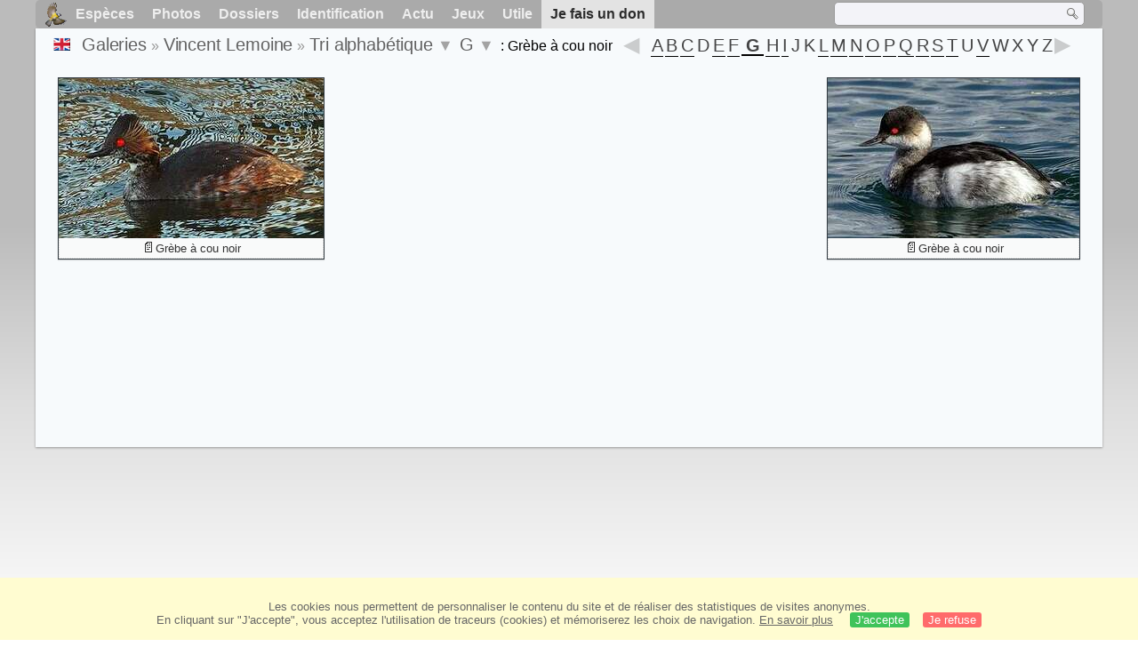

--- FILE ---
content_type: text/html; charset=utf-8
request_url: https://www.oiseaux.net/photos/vincent.lemoine/grebe.a.cou.noir.html
body_size: 4098
content:
<!DOCTYPE html>
<html lang="fr">
<head>
 <title>Grèbe à cou noir 1 - Tri alphabétique par Vincent Lemoine - ref:vile</title>
 <!--[if lt IE 9]>
 <script src="/front/js/vendor/html5shiv/html5shiv.js"></script>
 <![endif]-->
 <meta charset="utf-8">
 <meta name="rating" content="General" />
 <meta name="author" content="Oiseaux.net" />
 <meta name="description" content="Galerie photos de Vincent Lemoine. Version française. Oiseaux. Tri alpha., page 1." />
 <meta name="HandheldFriendly" content="True" />
 <link data-link-ref rel="apple-touch-icon" sizes="180x180" href="/front/images/apple-touch-icon.png">
 <link data-link-ref rel="icon" type="image/png" sizes="32x32" href="/front/images/favicon-32x32.png">
 <link data-link-ref rel="icon" type="image/png" sizes="192x192" href="/front/images/android-chrome-192x192.png">
 <link data-link-ref rel="icon" type="image/png" sizes="16x16" href="/front/images/favicon-16x16.png">
 
 <meta name="viewport" content="width=device-width, initial-scale=1" />
 <link rel="canonical" href="/photos/vincent.lemoine/grebe.a.cou.noir.html" />
 <link rel="search" type="application/opensearchdescription+xml" title="Oiseaux.net" href="/oiseaux.xml" />
 <link rel="alternate" type="application/rss+xml" title="Actualité oiseaux.net" href="/rss/actu.xml" />
 <!-- oiseaux-css -->
 <link rel="stylesheet" href="/front/css/oiseaux.net.202512102055.css" />
 <!-- /oiseaux-css -->
 <link rel="stylesheet" href="/front/css/add.202504280032.css" /> 

 <!-- js:head --><!-- /js:head -->
</head>
<body>
<!-- meta:article -->
<div class="site-container" id="oiseaux">
<!-- class:site-container -->
 <div class="site-pusher">
 <!-- class:site-pusher -->
 <header>
 <!-- class:header -->
 <!-- div:header-content -->
 <div class="header-content">
 <!-- class:header-content -->
 
 
 
 <!-- div:loriot -->
 <a href="#" class="header__icon" id="header__icon"></a>
 <nav id="nav" class="nav ">
 <ul class="menu">
 <li class="accueil" id="accueil">
 <div><a href="/"></a></div>
 </li>
 <li>
 <a href="/oiseaux/">Espèces</a>
 <ul>
 <li><a href="/oiseaux/france.html">Liste des oiseaux de France</a></li>
 <li><a href="/oiseaux/europe.html">Liste des oiseaux d'Europe</a></li>
 <li><a href="/oiseaux/">Liste des oiseaux du monde</a></li>
 </ul>
 </li>
 <li>
 <a href="/photos/">Photos</a>
 <ul>
 <li><a href="/photos/oiseaux.france.index.html">Nouveautés de France</a></li>
 <li><a href="/photos/index.html">Nouveautés du monde</a></li>
 <li><a href="/photos/photographes.html">Galeries des photographes</a></li>
 </ul>
 </li>
 <li>
 <a href="/dossiers/">Dossiers</a>
 <ul>
 <li><a href="/dossiers/ornithopedia/">Oiseau.info</a></li>
 <li><a href="/dossiers/ornithologie/">Ornithologie</a></li>
 <li><a href="/dossiers/protection/">Comment aider les oiseaux ?</a></li>
 <li><a href="/dossiers/gilbert.blaising/">Lorraine et histoires d'oiseaux</a></li>
 <li><a href="/dossiers/patrick.fichter/">Au fil de la plume</a></li>
 <li><a href="/dossiers/gaston.gast/">Les plumes</a></li>
 <li><a href="/dossiers/marc.mortelmans/">Baleine sous Gravillon</a></li>
 </ul>
 </li>
 <li>
 <a href="/identifier/">Identification</a>
 <ul>
 <li><a href="https://www.ornitho.com/">Intelligence Artificielle</a></li>
 <li id="moteur_id"><a href="/identifier/accueil.html">Aide à l'identification</a></li>
 <li><a href="https://forum.oiseaux.net/">Forum</a></li>
 <li><a href="/jeux/quiz/">Jeu d'identification</a></li>
 </ul>
 </li>
 <li>
 <a href="/util/maj.html">Actu</a>
 <ul>
 <li><a href="/util/maj.html">Nouveautés</a></li>
 </ul>
 </li>
 <li>
 <a href="/jeux/">Jeux</a>
 <ul>
 <li><a href="/jeux/quiz/">Le quiz ornitho</a></li>
 <li><a href="/jeux/deplume/">L'oiseau mystère</a></li>
 <li><a href="/jeux/linotte/">Tête de linotte</a></li>
 <li><a href="/jeux/puzzle/">Le taquin ornitho</a></li>
 <li><a href="/jeux/mahjong/">Mah-jong</a></li>
 <li><a href="/jeux/coloriages/">Coloriages</a></li>
 </ul>
 </li>
 <li id="utile">
 <a href="/util/">Utile</a>
 <ul>
 <li><a href="/util/regles.deontologiques.html">Règles déontologiques</a> </li>
 <li><a href="/util/nomenclature.html">Nomenclature utilisée sur Oiseaux.net</a> </li>
 <li><a href="/glossaire/">Glossaire</a></li>
 <li><a href="/livres/">Une sélection de livres sur les oiseaux</a></li>
 <li><a href="/annuaire/">Annuaire ornitho</a></li>
 <li><a href="/index.en.html">
 <span class="https://www.the-birds.net/">Version anglaise</span></a></li>
 <li><a rel="nofollow" href="https://membre.oiseaux.net/">Espace membres</a></li>
 </ul>
 </li>
 <li id="last_menu">
 <a class="don" href="https://www.helloasso.com/associations/ecopains-d-abord/collectes/soutenez-oiseaux-net-2">Je fais un don</a>
 </li>
 </ul>
 
 <div class="on_recherche search-open" id="on_recherche">
 <!-- class:on_recherche -->
 <div itemscope itemtype="https://schema.org/WebSite" class="on_search">
 <meta itemprop="url" content="/" />
 <form itemprop="potentialAction" itemscope itemtype="https://schema.org/SearchAction" id="search" action="/search/" method="post">
 <meta itemprop="target" content="/search/?q={term}" />
 <input itemprop="query-input" type="text" id="term" name="term" size="24" aria-label="term" />
 <input type="image" id="ok" name="ok" title="Rechercher" src="/front/images/ok.png" alt="Rechercher" />
 </form>
 </div>
 <!-- /class:on_recherche -->
 </div>
 
</nav>

 <!-- ad_header --><!-- /ad_header -->
 <!-- /class:header-content -->
 </div>
 <!-- /div:header-content -->
 <!-- /class:header -->
 </header>

 <div class="on_centre" >
 <!-- class:on_liste -->
<div class="on_galerie">
 
<div class="crumbs">
	<ul itemscope itemtype="https://schema.org/BreadcrumbList" id="breadcrumb">
	<li class="last"><a class="on_uk" href="black-necked.grebe.html"></a></li>
	<li class="ariane" itemprop="itemListElement" itemscope itemtype="https://schema.org/ListItem">
		<a itemprop="item" href="/photos/photographes.html"><span itemprop="name">Galeries</span></a>
		<meta itemprop="position" content="1" /></li>
	<li class="ariane" itemprop="itemListElement" itemscope itemtype="https://schema.org/ListItem">
		<a itemprop="item" href="/photos/vincent.lemoine/" title="Vincent Lemoine"><span itemprop="name">Vincent Lemoine</span></a>
		<meta itemprop="position" content="2" /></li>
	<li class="last" itemprop="itemListElement" itemscope itemtype="https://schema.org/ListItem">
		<a itemprop="item" href="photos.html" title="Tri alphabétique"><span itemprop="name">Tri alphabétique</span></a>
		<meta itemprop="position" content="3" />
		<span class="item3"></span> 
	</li>
	<li class="last" itemprop="itemListElement" itemscope itemtype="https://schema.org/ListItem">
		<a itemprop="item" href="photos.G.html"><span itemprop="name">G</span></a>
		<meta itemprop="position" content="4" />
		<span class="item4"></span>
	</li>
	<li class="last">
		: Grèbe à cou noir
		</li>
	</ul>

	<div class="on-alphabet"><span class="last"><a class="on-ph_prec" href="grebe.a.bec.bigarre.html"> &nbsp; </a></span>
 	<div class="alpha">
 		<div class="on-icon-alpha"></div>
 		<div class="alphabet"><a class="on-lettre" href="photos.A.html">A</a><a class="on-lettre" href="photos.B.html">B</a><a class="on-lettre" href="photos.C.html">C</a><span>D</span><a class="on-lettre" href="photos.E.html">E</a><a class="on-lettre" href="photos.F.html">F</a><a class="on-lettre on-red" href="photos.G.html">G</a><a class="on-lettre" href="photos.H.html">H</a><a class="on-lettre" href="photos.I.html">I</a><span>J</span><span>K</span><a class="on-lettre" href="photos.L.html">L</a><a class="on-lettre" href="photos.M.html">M</a><a class="on-lettre" href="photos.N.html">N</a><a class="on-lettre" href="photos.O.html">O</a><a class="on-lettre" href="photos.P.html">P</a><a class="on-lettre" href="photos.Q.html">Q</a><a class="on-lettre" href="photos.R.html">R</a><a class="on-lettre" href="photos.S.html">S</a><a class="on-lettre" href="photos.T.html">T</a><span>U</span><a class="on-lettre" href="photos.V.html">V</a><span>W</span><span>X</span><span>Y</span><span>Z</span></div>
 	</div>
 	 <span class="next"><a class="on-ph_suiv" href="grebe.castagneux.html"> &nbsp; </a></span>
	</div>
</div>
 
 <h1 class="titre"></h1>
 

 <div id="galerie">
 <!-- <div class="on-zoom"></div> -->
 

 <figure>
 <div>
 <a href="grebe.a.cou.noir.3.html#alpha" title="Grèbe à cou noir">
 <img class="photos"
 data-species="Grèbe à cou noir"
 data-thumb="./images/grebe.a.cou.noir.vile.3p.70.c.jpg"
 data-src="./images/grebe.a.cou.noir.vile.3g.jpg"
 src="./images/grebe.a.cou.noir.vile.3p.180.h.jpg" alt="Grèbe à cou noir" />
 </a>
 </div> 
 <figcaption>
 <a class="on-f" href="/oiseaux/grebe.a.cou.noir.html" title="Grèbe à cou noir">Grèbe à cou noir</a>
 </figcaption>
 </figure>

 <figure>
 <div>
 <a href="grebe.a.cou.noir.4.html#alpha" title="Grèbe à cou noir">
 <img class="photos"
 data-species="Grèbe à cou noir"
 data-thumb="./images/grebe.a.cou.noir.vile.4p.70.c.jpg"
 data-src="./images/grebe.a.cou.noir.vile.4g.jpg"
 src="./images/grebe.a.cou.noir.vile.4p.180.h.jpg" alt="Grèbe à cou noir" />
 </a>
 </div>
 <figcaption>
 <a class="on-f" href="/oiseaux/grebe.a.cou.noir.html" title="Grèbe à cou noir">Grèbe à cou noir</a>
 </figcaption>
 </figure>
 <!-- Texte --><!-- /Texte -->
 </div>
 <!-- class:ariane-item2 --><!-- /class:ariane-item2 -->
 <div class="ariane-item3"><ul>
<li><a href="2022.1.html" >Tri chronologique</a></li>
<li><a href="famille.1.html" >Tri systématique </a></li></ul></div>
 <div class="ariane-item4"><ul><li><a href="gallinule.d.amerique.html" >Gallinule d'Amérique</a></li><li><a href="gallinule.poule-d.eau.html" >Gallinule poule-d'eau</a></li><li><a href="geai.des.chenes.html" >Geai des chênes</a></li><li><a href="glareole.a.collier.html" >Glaréole à collier</a></li><li><a href="gobemouche.gris.html" >Gobemouche gris</a></li><li><a href="gobemouche.noir.html" >Gobemouche noir</a></li><li><a href="goeland.a.ailes.blanches.html" >Goéland à ailes blanches</a></li><li><a href="goeland.argente.html" >Goéland argenté</a></li><li><a href="goeland.brun.html" >Goéland brun</a></li><li><a href="goeland.cendre.html" >Goéland cendré</a></li><li><a href="goeland.leucophee.html" >Goéland leucophée</a></li><li><a href="goeland.marin.html" >Goéland marin</a></li><li><a href="goeland.railleur.html" >Goéland railleur</a></li><li><a href="goglu.des.pres.html" >Goglu des prés</a></li><li><a href="grand.corbeau.html" >Grand Corbeau</a></li><li><a href="grand.cormoran.html" >Grand Cormoran</a></li><li><a href="grand.gravelot.html" >Grand Gravelot</a></li><li><a href="grand.heron.html" >Grand Héron</a></li><li><a href="grande.aigrette.html" >Grande Aigrette</a></li><li><a href="gravelot.a.collier.interrompu.html" >Gravelot à collier interrompu</a></li><li><a href="gravelot.d.azara.html" >Gravelot d'Azara</a></li><li><a href="gravelot.de.wilson.html" >Gravelot de Wilson</a></li><li><a href="gravelot.semipalme.html" >Gravelot semipalmé</a></li><li><a href="grebe.a.bec.bigarre.html" >Grèbe à bec bigarré</a></li><li><a href="grebe.a.cou.noir.html" >Grèbe à cou noir</a></li><li><a href="grebe.castagneux.html" >Grèbe castagneux</a></li><li><a href="grebe.huppe.html" >Grèbe huppé</a></li><li><a href="grimpereau.des.bois.html" >Grimpereau des bois</a></li><li><a href="grive.litorne.html" >Grive litorne</a></li><li><a href="grive.musicienne.html" >Grive musicienne</a></li><li><a href="guepier.d.europe.html" >Guêpier d'Europe</a></li><li><a href="guifette.moustac.html" >Guifette moustac</a></li></ul></div>
</div>
<!-- /class:on_liste -->

 <div class="site-cache" id="site-cache"></div>
 </div>

 <footer class="on_pieddepage">
 <!-- class:on_pieddepage -->
 <div class="on_pdp">
 <div class="on_links_txt">
 <div class="on_mesange"></div>
 <div class="on_news_pdp">
 <p>Nouveautés</p>
 <ul>
 <li><!-- derniere fiche --><a href="/oiseaux/calao.a.bec.rouge.html" title="Calao à bec rouge">Fiche : Calao à bec rouge</a>
 <!-- /derniere fiche --></li>
 <li><!-- derniere photo --><a href="/photos/julien.daubignard/vautour.fauve.39.html">Photo : Vautour fauve</a>
 <!-- /derniere photo --></li>
 <li><!-- dernier dossier --><a href="/dossiers/ornithologie/pouillot.veloce.et.pouillot.fitis.html" title="Distinction des Pouillots véloce et fitis">Dossier : Distinction des Pouillots véloce et fitis</a>
 <!-- /dernier dossier --></li>
 <li><!-- news:dernier mois --><a href="/rss/2026/2026-01-17.html">News : janvier 2026</a>
 <!-- /news:dernier mois --></li>
 </ul>
 </div>
 <div class="on_utile">
 <p>Aide</p>
 <ul>
 <li><a href="/faq.html">Foire aux questions</a></li>
 </ul>
 <br />
 </div>
 <div class="on_apropos">
 <p>A propos</p>
 <ul>
 <li><a href="/presentation.html">Qui sommes nous ?</a></li>
 <li><a href="/nous.aider.html">Nous aider</a></li>
 <li><a href="/util/charte.confidentialite.html">Charte de confidentialité</a></li>
 <li><a href="/mentions.legales.html">Mentions légales</a></li>
 <li><a href="/sources.html">Nos sources</a></li>
 </ul>
 </div>
 <div>
 <a class="on_amaz" href="https://boutique.lpo.fr/catalogue/edition/identification-des-oiseaux/guides-complets/le-guide-ornitho?p=0&c=0&oiseaux.net=1" aria-label="Le guide ornitho">
 </a>
 </div>
 </div>

 <div class="nav_icons">
 <div class="on_follow">
 <ul>
 <li class="on_home"><a href="/" aria-label="Accueil Oiseaux.net"><span>Accueil</span></a></li>
 <li class="on_rss"><a href="/rss/actu.xml" aria-label="Actualité Oiseaux.net"><span>Abonnez-vous</span> </a></li>
 <li class="on_mail"><a href="/contact.html" aria-label="Contactez-nous"><span>Contact</span></a></li>
 </ul>
 </div>
 <div class="on_links">
 <ul>
 <li class="on_membre"><a rel="nofollow" href="https://membre.oiseaux.net/" aria-label="Espace membre - Oiseaux.net"><span>Espace membres</span></a></li>
 <li class="on_forum"><a href="https://forum.oiseaux.net/" aria-label="Forum Oiseaux.net"><span>Forum</span></a></li>
 <li class="on_haut"><a href="#oiseaux" aria-label="Haut de page"><span>&nbsp;</span></a></li>
 </ul>
 </div>
 <div class="on_droits">
 <p id="on_pix">
 Mis à jour le <!-- maj -->18/01/2026 01:21:26<!-- /maj -->
 <br />Tous droits réservés © 1996-<!-- annee -->2026<!-- /annee --> - <a href="/">Oiseaux.net</a>
 </p>
 </div>
 </div>
 </div>
 <!-- /class:on_pieddepage -->
 </footer>
 <!-- /class:site-pusher -->
 </div>
<!-- /class:site-container -->
</div>
<!-- /meta:article -->
<!-- js:mp3 --><!-- /js:mp3 -->
<script src="/front/js/banniere.js"></script>
<!-- oiseaux-js -->
<script src="/front/js/oiseaux.net.202504260032.js" async></script>
<!-- /oiseaux-js -->
<!-- js:index --><!-- /js:index -->

</body>
</html>
